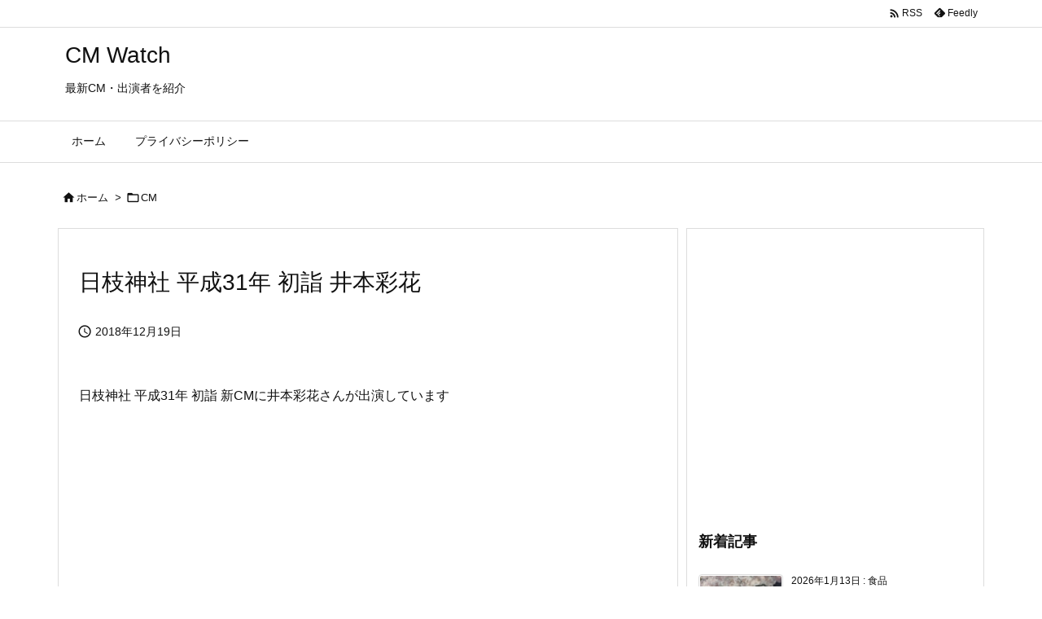

--- FILE ---
content_type: text/html; charset=utf-8
request_url: https://www.google.com/recaptcha/api2/aframe
body_size: 268
content:
<!DOCTYPE HTML><html><head><meta http-equiv="content-type" content="text/html; charset=UTF-8"></head><body><script nonce="D86sAN2nW1wMTm4W0NBE-Q">/** Anti-fraud and anti-abuse applications only. See google.com/recaptcha */ try{var clients={'sodar':'https://pagead2.googlesyndication.com/pagead/sodar?'};window.addEventListener("message",function(a){try{if(a.source===window.parent){var b=JSON.parse(a.data);var c=clients[b['id']];if(c){var d=document.createElement('img');d.src=c+b['params']+'&rc='+(localStorage.getItem("rc::a")?sessionStorage.getItem("rc::b"):"");window.document.body.appendChild(d);sessionStorage.setItem("rc::e",parseInt(sessionStorage.getItem("rc::e")||0)+1);localStorage.setItem("rc::h",'1768353512283');}}}catch(b){}});window.parent.postMessage("_grecaptcha_ready", "*");}catch(b){}</script></body></html>